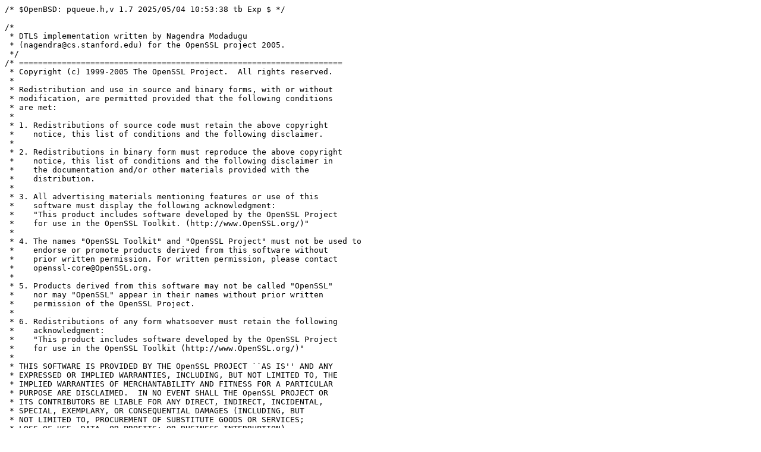

--- FILE ---
content_type: text/plain
request_url: http://bxr.su/OpenBSD/lib/libssl/pqueue.h
body_size: 3568
content:
/* $OpenBSD: pqueue.h,v 1.7 2025/05/04 10:53:38 tb Exp $ */

/*
 * DTLS implementation written by Nagendra Modadugu
 * (nagendra@cs.stanford.edu) for the OpenSSL project 2005.
 */
/* ====================================================================
 * Copyright (c) 1999-2005 The OpenSSL Project.  All rights reserved.
 *
 * Redistribution and use in source and binary forms, with or without
 * modification, are permitted provided that the following conditions
 * are met:
 *
 * 1. Redistributions of source code must retain the above copyright
 *    notice, this list of conditions and the following disclaimer.
 *
 * 2. Redistributions in binary form must reproduce the above copyright
 *    notice, this list of conditions and the following disclaimer in
 *    the documentation and/or other materials provided with the
 *    distribution.
 *
 * 3. All advertising materials mentioning features or use of this
 *    software must display the following acknowledgment:
 *    "This product includes software developed by the OpenSSL Project
 *    for use in the OpenSSL Toolkit. (http://www.OpenSSL.org/)"
 *
 * 4. The names "OpenSSL Toolkit" and "OpenSSL Project" must not be used to
 *    endorse or promote products derived from this software without
 *    prior written permission. For written permission, please contact
 *    openssl-core@OpenSSL.org.
 *
 * 5. Products derived from this software may not be called "OpenSSL"
 *    nor may "OpenSSL" appear in their names without prior written
 *    permission of the OpenSSL Project.
 *
 * 6. Redistributions of any form whatsoever must retain the following
 *    acknowledgment:
 *    "This product includes software developed by the OpenSSL Project
 *    for use in the OpenSSL Toolkit (http://www.OpenSSL.org/)"
 *
 * THIS SOFTWARE IS PROVIDED BY THE OpenSSL PROJECT ``AS IS'' AND ANY
 * EXPRESSED OR IMPLIED WARRANTIES, INCLUDING, BUT NOT LIMITED TO, THE
 * IMPLIED WARRANTIES OF MERCHANTABILITY AND FITNESS FOR A PARTICULAR
 * PURPOSE ARE DISCLAIMED.  IN NO EVENT SHALL THE OpenSSL PROJECT OR
 * ITS CONTRIBUTORS BE LIABLE FOR ANY DIRECT, INDIRECT, INCIDENTAL,
 * SPECIAL, EXEMPLARY, OR CONSEQUENTIAL DAMAGES (INCLUDING, BUT
 * NOT LIMITED TO, PROCUREMENT OF SUBSTITUTE GOODS OR SERVICES;
 * LOSS OF USE, DATA, OR PROFITS; OR BUSINESS INTERRUPTION)
 * HOWEVER CAUSED AND ON ANY THEORY OF LIABILITY, WHETHER IN CONTRACT,
 * STRICT LIABILITY, OR TORT (INCLUDING NEGLIGENCE OR OTHERWISE)
 * ARISING IN ANY WAY OUT OF THE USE OF THIS SOFTWARE, EVEN IF ADVISED
 * OF THE POSSIBILITY OF SUCH DAMAGE.
 * ====================================================================
 *
 * This product includes cryptographic software written by Eric Young
 * (eay@cryptsoft.com).  This product includes software written by Tim
 * Hudson (tjh@cryptsoft.com).
 *
 */

#ifndef HEADER_PQUEUE_H
#define HEADER_PQUEUE_H

__BEGIN_HIDDEN_DECLS

typedef struct _pqueue *pqueue;

typedef struct _pitem {
	unsigned char priority[8]; /* 64-bit value in big-endian encoding */
	void *data;
	struct _pitem *next;
} pitem;

typedef struct _pitem *piterator;

pitem *pitem_new(const unsigned char *prio64be, void *data);
void   pitem_free(pitem *item);

pqueue pqueue_new(void);
void   pqueue_free(pqueue pq);

pitem *pqueue_insert(pqueue pq, pitem *item);
pitem *pqueue_peek(pqueue pq);
pitem *pqueue_pop(pqueue pq);
pitem *pqueue_find(pqueue pq, const unsigned char *prio64be);
pitem *pqueue_iterator(pqueue pq);
pitem *pqueue_next(piterator *iter);

int    pqueue_size(pqueue pq);

__END_HIDDEN_DECLS

#endif /* ! HEADER_PQUEUE_H */
